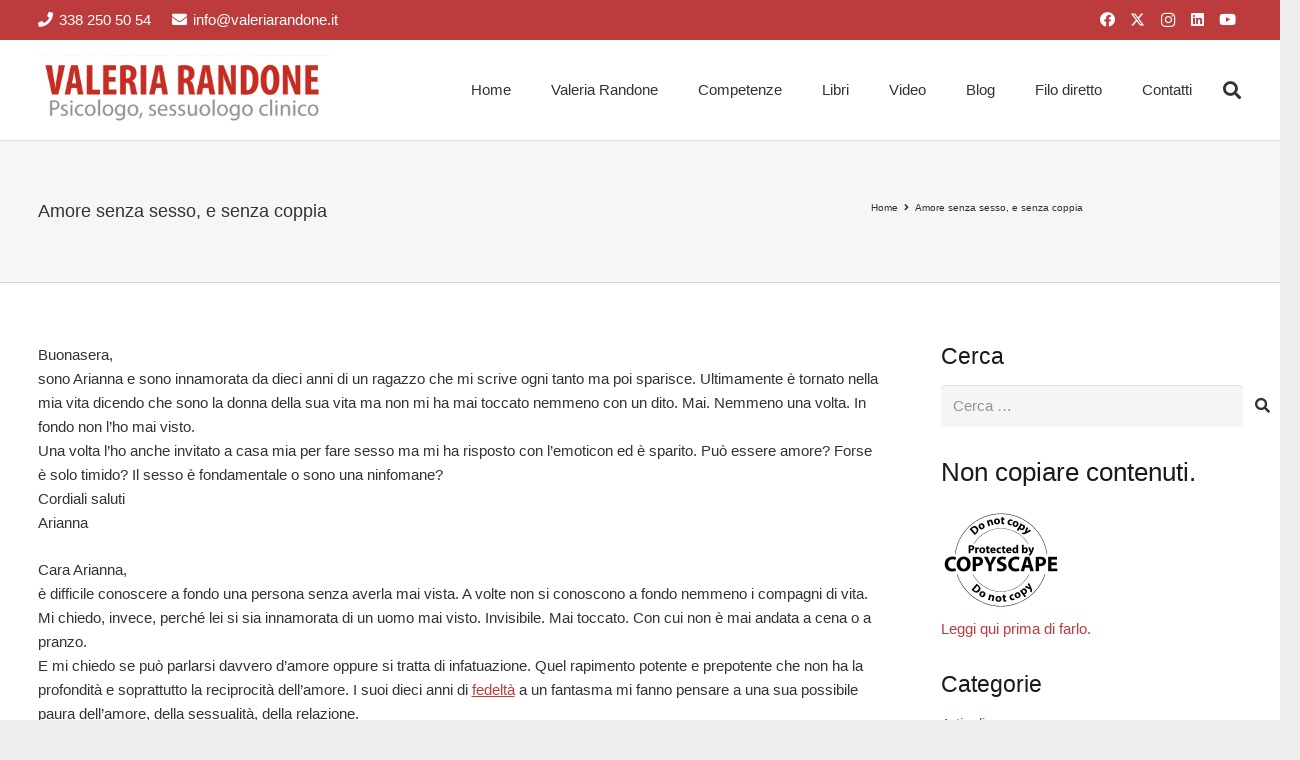

--- FILE ---
content_type: text/html; charset=utf-8
request_url: https://www.google.com/recaptcha/api2/anchor?ar=1&k=6LfR3oIUAAAAAAQsLb_tIoUfYk4rXefLa2jnxxsM&co=aHR0cHM6Ly93d3cudmFsZXJpYXJhbmRvbmUuaXQ6NDQz&hl=en&v=PoyoqOPhxBO7pBk68S4YbpHZ&size=invisible&anchor-ms=20000&execute-ms=30000&cb=gynxizj8st4g
body_size: 48740
content:
<!DOCTYPE HTML><html dir="ltr" lang="en"><head><meta http-equiv="Content-Type" content="text/html; charset=UTF-8">
<meta http-equiv="X-UA-Compatible" content="IE=edge">
<title>reCAPTCHA</title>
<style type="text/css">
/* cyrillic-ext */
@font-face {
  font-family: 'Roboto';
  font-style: normal;
  font-weight: 400;
  font-stretch: 100%;
  src: url(//fonts.gstatic.com/s/roboto/v48/KFO7CnqEu92Fr1ME7kSn66aGLdTylUAMa3GUBHMdazTgWw.woff2) format('woff2');
  unicode-range: U+0460-052F, U+1C80-1C8A, U+20B4, U+2DE0-2DFF, U+A640-A69F, U+FE2E-FE2F;
}
/* cyrillic */
@font-face {
  font-family: 'Roboto';
  font-style: normal;
  font-weight: 400;
  font-stretch: 100%;
  src: url(//fonts.gstatic.com/s/roboto/v48/KFO7CnqEu92Fr1ME7kSn66aGLdTylUAMa3iUBHMdazTgWw.woff2) format('woff2');
  unicode-range: U+0301, U+0400-045F, U+0490-0491, U+04B0-04B1, U+2116;
}
/* greek-ext */
@font-face {
  font-family: 'Roboto';
  font-style: normal;
  font-weight: 400;
  font-stretch: 100%;
  src: url(//fonts.gstatic.com/s/roboto/v48/KFO7CnqEu92Fr1ME7kSn66aGLdTylUAMa3CUBHMdazTgWw.woff2) format('woff2');
  unicode-range: U+1F00-1FFF;
}
/* greek */
@font-face {
  font-family: 'Roboto';
  font-style: normal;
  font-weight: 400;
  font-stretch: 100%;
  src: url(//fonts.gstatic.com/s/roboto/v48/KFO7CnqEu92Fr1ME7kSn66aGLdTylUAMa3-UBHMdazTgWw.woff2) format('woff2');
  unicode-range: U+0370-0377, U+037A-037F, U+0384-038A, U+038C, U+038E-03A1, U+03A3-03FF;
}
/* math */
@font-face {
  font-family: 'Roboto';
  font-style: normal;
  font-weight: 400;
  font-stretch: 100%;
  src: url(//fonts.gstatic.com/s/roboto/v48/KFO7CnqEu92Fr1ME7kSn66aGLdTylUAMawCUBHMdazTgWw.woff2) format('woff2');
  unicode-range: U+0302-0303, U+0305, U+0307-0308, U+0310, U+0312, U+0315, U+031A, U+0326-0327, U+032C, U+032F-0330, U+0332-0333, U+0338, U+033A, U+0346, U+034D, U+0391-03A1, U+03A3-03A9, U+03B1-03C9, U+03D1, U+03D5-03D6, U+03F0-03F1, U+03F4-03F5, U+2016-2017, U+2034-2038, U+203C, U+2040, U+2043, U+2047, U+2050, U+2057, U+205F, U+2070-2071, U+2074-208E, U+2090-209C, U+20D0-20DC, U+20E1, U+20E5-20EF, U+2100-2112, U+2114-2115, U+2117-2121, U+2123-214F, U+2190, U+2192, U+2194-21AE, U+21B0-21E5, U+21F1-21F2, U+21F4-2211, U+2213-2214, U+2216-22FF, U+2308-230B, U+2310, U+2319, U+231C-2321, U+2336-237A, U+237C, U+2395, U+239B-23B7, U+23D0, U+23DC-23E1, U+2474-2475, U+25AF, U+25B3, U+25B7, U+25BD, U+25C1, U+25CA, U+25CC, U+25FB, U+266D-266F, U+27C0-27FF, U+2900-2AFF, U+2B0E-2B11, U+2B30-2B4C, U+2BFE, U+3030, U+FF5B, U+FF5D, U+1D400-1D7FF, U+1EE00-1EEFF;
}
/* symbols */
@font-face {
  font-family: 'Roboto';
  font-style: normal;
  font-weight: 400;
  font-stretch: 100%;
  src: url(//fonts.gstatic.com/s/roboto/v48/KFO7CnqEu92Fr1ME7kSn66aGLdTylUAMaxKUBHMdazTgWw.woff2) format('woff2');
  unicode-range: U+0001-000C, U+000E-001F, U+007F-009F, U+20DD-20E0, U+20E2-20E4, U+2150-218F, U+2190, U+2192, U+2194-2199, U+21AF, U+21E6-21F0, U+21F3, U+2218-2219, U+2299, U+22C4-22C6, U+2300-243F, U+2440-244A, U+2460-24FF, U+25A0-27BF, U+2800-28FF, U+2921-2922, U+2981, U+29BF, U+29EB, U+2B00-2BFF, U+4DC0-4DFF, U+FFF9-FFFB, U+10140-1018E, U+10190-1019C, U+101A0, U+101D0-101FD, U+102E0-102FB, U+10E60-10E7E, U+1D2C0-1D2D3, U+1D2E0-1D37F, U+1F000-1F0FF, U+1F100-1F1AD, U+1F1E6-1F1FF, U+1F30D-1F30F, U+1F315, U+1F31C, U+1F31E, U+1F320-1F32C, U+1F336, U+1F378, U+1F37D, U+1F382, U+1F393-1F39F, U+1F3A7-1F3A8, U+1F3AC-1F3AF, U+1F3C2, U+1F3C4-1F3C6, U+1F3CA-1F3CE, U+1F3D4-1F3E0, U+1F3ED, U+1F3F1-1F3F3, U+1F3F5-1F3F7, U+1F408, U+1F415, U+1F41F, U+1F426, U+1F43F, U+1F441-1F442, U+1F444, U+1F446-1F449, U+1F44C-1F44E, U+1F453, U+1F46A, U+1F47D, U+1F4A3, U+1F4B0, U+1F4B3, U+1F4B9, U+1F4BB, U+1F4BF, U+1F4C8-1F4CB, U+1F4D6, U+1F4DA, U+1F4DF, U+1F4E3-1F4E6, U+1F4EA-1F4ED, U+1F4F7, U+1F4F9-1F4FB, U+1F4FD-1F4FE, U+1F503, U+1F507-1F50B, U+1F50D, U+1F512-1F513, U+1F53E-1F54A, U+1F54F-1F5FA, U+1F610, U+1F650-1F67F, U+1F687, U+1F68D, U+1F691, U+1F694, U+1F698, U+1F6AD, U+1F6B2, U+1F6B9-1F6BA, U+1F6BC, U+1F6C6-1F6CF, U+1F6D3-1F6D7, U+1F6E0-1F6EA, U+1F6F0-1F6F3, U+1F6F7-1F6FC, U+1F700-1F7FF, U+1F800-1F80B, U+1F810-1F847, U+1F850-1F859, U+1F860-1F887, U+1F890-1F8AD, U+1F8B0-1F8BB, U+1F8C0-1F8C1, U+1F900-1F90B, U+1F93B, U+1F946, U+1F984, U+1F996, U+1F9E9, U+1FA00-1FA6F, U+1FA70-1FA7C, U+1FA80-1FA89, U+1FA8F-1FAC6, U+1FACE-1FADC, U+1FADF-1FAE9, U+1FAF0-1FAF8, U+1FB00-1FBFF;
}
/* vietnamese */
@font-face {
  font-family: 'Roboto';
  font-style: normal;
  font-weight: 400;
  font-stretch: 100%;
  src: url(//fonts.gstatic.com/s/roboto/v48/KFO7CnqEu92Fr1ME7kSn66aGLdTylUAMa3OUBHMdazTgWw.woff2) format('woff2');
  unicode-range: U+0102-0103, U+0110-0111, U+0128-0129, U+0168-0169, U+01A0-01A1, U+01AF-01B0, U+0300-0301, U+0303-0304, U+0308-0309, U+0323, U+0329, U+1EA0-1EF9, U+20AB;
}
/* latin-ext */
@font-face {
  font-family: 'Roboto';
  font-style: normal;
  font-weight: 400;
  font-stretch: 100%;
  src: url(//fonts.gstatic.com/s/roboto/v48/KFO7CnqEu92Fr1ME7kSn66aGLdTylUAMa3KUBHMdazTgWw.woff2) format('woff2');
  unicode-range: U+0100-02BA, U+02BD-02C5, U+02C7-02CC, U+02CE-02D7, U+02DD-02FF, U+0304, U+0308, U+0329, U+1D00-1DBF, U+1E00-1E9F, U+1EF2-1EFF, U+2020, U+20A0-20AB, U+20AD-20C0, U+2113, U+2C60-2C7F, U+A720-A7FF;
}
/* latin */
@font-face {
  font-family: 'Roboto';
  font-style: normal;
  font-weight: 400;
  font-stretch: 100%;
  src: url(//fonts.gstatic.com/s/roboto/v48/KFO7CnqEu92Fr1ME7kSn66aGLdTylUAMa3yUBHMdazQ.woff2) format('woff2');
  unicode-range: U+0000-00FF, U+0131, U+0152-0153, U+02BB-02BC, U+02C6, U+02DA, U+02DC, U+0304, U+0308, U+0329, U+2000-206F, U+20AC, U+2122, U+2191, U+2193, U+2212, U+2215, U+FEFF, U+FFFD;
}
/* cyrillic-ext */
@font-face {
  font-family: 'Roboto';
  font-style: normal;
  font-weight: 500;
  font-stretch: 100%;
  src: url(//fonts.gstatic.com/s/roboto/v48/KFO7CnqEu92Fr1ME7kSn66aGLdTylUAMa3GUBHMdazTgWw.woff2) format('woff2');
  unicode-range: U+0460-052F, U+1C80-1C8A, U+20B4, U+2DE0-2DFF, U+A640-A69F, U+FE2E-FE2F;
}
/* cyrillic */
@font-face {
  font-family: 'Roboto';
  font-style: normal;
  font-weight: 500;
  font-stretch: 100%;
  src: url(//fonts.gstatic.com/s/roboto/v48/KFO7CnqEu92Fr1ME7kSn66aGLdTylUAMa3iUBHMdazTgWw.woff2) format('woff2');
  unicode-range: U+0301, U+0400-045F, U+0490-0491, U+04B0-04B1, U+2116;
}
/* greek-ext */
@font-face {
  font-family: 'Roboto';
  font-style: normal;
  font-weight: 500;
  font-stretch: 100%;
  src: url(//fonts.gstatic.com/s/roboto/v48/KFO7CnqEu92Fr1ME7kSn66aGLdTylUAMa3CUBHMdazTgWw.woff2) format('woff2');
  unicode-range: U+1F00-1FFF;
}
/* greek */
@font-face {
  font-family: 'Roboto';
  font-style: normal;
  font-weight: 500;
  font-stretch: 100%;
  src: url(//fonts.gstatic.com/s/roboto/v48/KFO7CnqEu92Fr1ME7kSn66aGLdTylUAMa3-UBHMdazTgWw.woff2) format('woff2');
  unicode-range: U+0370-0377, U+037A-037F, U+0384-038A, U+038C, U+038E-03A1, U+03A3-03FF;
}
/* math */
@font-face {
  font-family: 'Roboto';
  font-style: normal;
  font-weight: 500;
  font-stretch: 100%;
  src: url(//fonts.gstatic.com/s/roboto/v48/KFO7CnqEu92Fr1ME7kSn66aGLdTylUAMawCUBHMdazTgWw.woff2) format('woff2');
  unicode-range: U+0302-0303, U+0305, U+0307-0308, U+0310, U+0312, U+0315, U+031A, U+0326-0327, U+032C, U+032F-0330, U+0332-0333, U+0338, U+033A, U+0346, U+034D, U+0391-03A1, U+03A3-03A9, U+03B1-03C9, U+03D1, U+03D5-03D6, U+03F0-03F1, U+03F4-03F5, U+2016-2017, U+2034-2038, U+203C, U+2040, U+2043, U+2047, U+2050, U+2057, U+205F, U+2070-2071, U+2074-208E, U+2090-209C, U+20D0-20DC, U+20E1, U+20E5-20EF, U+2100-2112, U+2114-2115, U+2117-2121, U+2123-214F, U+2190, U+2192, U+2194-21AE, U+21B0-21E5, U+21F1-21F2, U+21F4-2211, U+2213-2214, U+2216-22FF, U+2308-230B, U+2310, U+2319, U+231C-2321, U+2336-237A, U+237C, U+2395, U+239B-23B7, U+23D0, U+23DC-23E1, U+2474-2475, U+25AF, U+25B3, U+25B7, U+25BD, U+25C1, U+25CA, U+25CC, U+25FB, U+266D-266F, U+27C0-27FF, U+2900-2AFF, U+2B0E-2B11, U+2B30-2B4C, U+2BFE, U+3030, U+FF5B, U+FF5D, U+1D400-1D7FF, U+1EE00-1EEFF;
}
/* symbols */
@font-face {
  font-family: 'Roboto';
  font-style: normal;
  font-weight: 500;
  font-stretch: 100%;
  src: url(//fonts.gstatic.com/s/roboto/v48/KFO7CnqEu92Fr1ME7kSn66aGLdTylUAMaxKUBHMdazTgWw.woff2) format('woff2');
  unicode-range: U+0001-000C, U+000E-001F, U+007F-009F, U+20DD-20E0, U+20E2-20E4, U+2150-218F, U+2190, U+2192, U+2194-2199, U+21AF, U+21E6-21F0, U+21F3, U+2218-2219, U+2299, U+22C4-22C6, U+2300-243F, U+2440-244A, U+2460-24FF, U+25A0-27BF, U+2800-28FF, U+2921-2922, U+2981, U+29BF, U+29EB, U+2B00-2BFF, U+4DC0-4DFF, U+FFF9-FFFB, U+10140-1018E, U+10190-1019C, U+101A0, U+101D0-101FD, U+102E0-102FB, U+10E60-10E7E, U+1D2C0-1D2D3, U+1D2E0-1D37F, U+1F000-1F0FF, U+1F100-1F1AD, U+1F1E6-1F1FF, U+1F30D-1F30F, U+1F315, U+1F31C, U+1F31E, U+1F320-1F32C, U+1F336, U+1F378, U+1F37D, U+1F382, U+1F393-1F39F, U+1F3A7-1F3A8, U+1F3AC-1F3AF, U+1F3C2, U+1F3C4-1F3C6, U+1F3CA-1F3CE, U+1F3D4-1F3E0, U+1F3ED, U+1F3F1-1F3F3, U+1F3F5-1F3F7, U+1F408, U+1F415, U+1F41F, U+1F426, U+1F43F, U+1F441-1F442, U+1F444, U+1F446-1F449, U+1F44C-1F44E, U+1F453, U+1F46A, U+1F47D, U+1F4A3, U+1F4B0, U+1F4B3, U+1F4B9, U+1F4BB, U+1F4BF, U+1F4C8-1F4CB, U+1F4D6, U+1F4DA, U+1F4DF, U+1F4E3-1F4E6, U+1F4EA-1F4ED, U+1F4F7, U+1F4F9-1F4FB, U+1F4FD-1F4FE, U+1F503, U+1F507-1F50B, U+1F50D, U+1F512-1F513, U+1F53E-1F54A, U+1F54F-1F5FA, U+1F610, U+1F650-1F67F, U+1F687, U+1F68D, U+1F691, U+1F694, U+1F698, U+1F6AD, U+1F6B2, U+1F6B9-1F6BA, U+1F6BC, U+1F6C6-1F6CF, U+1F6D3-1F6D7, U+1F6E0-1F6EA, U+1F6F0-1F6F3, U+1F6F7-1F6FC, U+1F700-1F7FF, U+1F800-1F80B, U+1F810-1F847, U+1F850-1F859, U+1F860-1F887, U+1F890-1F8AD, U+1F8B0-1F8BB, U+1F8C0-1F8C1, U+1F900-1F90B, U+1F93B, U+1F946, U+1F984, U+1F996, U+1F9E9, U+1FA00-1FA6F, U+1FA70-1FA7C, U+1FA80-1FA89, U+1FA8F-1FAC6, U+1FACE-1FADC, U+1FADF-1FAE9, U+1FAF0-1FAF8, U+1FB00-1FBFF;
}
/* vietnamese */
@font-face {
  font-family: 'Roboto';
  font-style: normal;
  font-weight: 500;
  font-stretch: 100%;
  src: url(//fonts.gstatic.com/s/roboto/v48/KFO7CnqEu92Fr1ME7kSn66aGLdTylUAMa3OUBHMdazTgWw.woff2) format('woff2');
  unicode-range: U+0102-0103, U+0110-0111, U+0128-0129, U+0168-0169, U+01A0-01A1, U+01AF-01B0, U+0300-0301, U+0303-0304, U+0308-0309, U+0323, U+0329, U+1EA0-1EF9, U+20AB;
}
/* latin-ext */
@font-face {
  font-family: 'Roboto';
  font-style: normal;
  font-weight: 500;
  font-stretch: 100%;
  src: url(//fonts.gstatic.com/s/roboto/v48/KFO7CnqEu92Fr1ME7kSn66aGLdTylUAMa3KUBHMdazTgWw.woff2) format('woff2');
  unicode-range: U+0100-02BA, U+02BD-02C5, U+02C7-02CC, U+02CE-02D7, U+02DD-02FF, U+0304, U+0308, U+0329, U+1D00-1DBF, U+1E00-1E9F, U+1EF2-1EFF, U+2020, U+20A0-20AB, U+20AD-20C0, U+2113, U+2C60-2C7F, U+A720-A7FF;
}
/* latin */
@font-face {
  font-family: 'Roboto';
  font-style: normal;
  font-weight: 500;
  font-stretch: 100%;
  src: url(//fonts.gstatic.com/s/roboto/v48/KFO7CnqEu92Fr1ME7kSn66aGLdTylUAMa3yUBHMdazQ.woff2) format('woff2');
  unicode-range: U+0000-00FF, U+0131, U+0152-0153, U+02BB-02BC, U+02C6, U+02DA, U+02DC, U+0304, U+0308, U+0329, U+2000-206F, U+20AC, U+2122, U+2191, U+2193, U+2212, U+2215, U+FEFF, U+FFFD;
}
/* cyrillic-ext */
@font-face {
  font-family: 'Roboto';
  font-style: normal;
  font-weight: 900;
  font-stretch: 100%;
  src: url(//fonts.gstatic.com/s/roboto/v48/KFO7CnqEu92Fr1ME7kSn66aGLdTylUAMa3GUBHMdazTgWw.woff2) format('woff2');
  unicode-range: U+0460-052F, U+1C80-1C8A, U+20B4, U+2DE0-2DFF, U+A640-A69F, U+FE2E-FE2F;
}
/* cyrillic */
@font-face {
  font-family: 'Roboto';
  font-style: normal;
  font-weight: 900;
  font-stretch: 100%;
  src: url(//fonts.gstatic.com/s/roboto/v48/KFO7CnqEu92Fr1ME7kSn66aGLdTylUAMa3iUBHMdazTgWw.woff2) format('woff2');
  unicode-range: U+0301, U+0400-045F, U+0490-0491, U+04B0-04B1, U+2116;
}
/* greek-ext */
@font-face {
  font-family: 'Roboto';
  font-style: normal;
  font-weight: 900;
  font-stretch: 100%;
  src: url(//fonts.gstatic.com/s/roboto/v48/KFO7CnqEu92Fr1ME7kSn66aGLdTylUAMa3CUBHMdazTgWw.woff2) format('woff2');
  unicode-range: U+1F00-1FFF;
}
/* greek */
@font-face {
  font-family: 'Roboto';
  font-style: normal;
  font-weight: 900;
  font-stretch: 100%;
  src: url(//fonts.gstatic.com/s/roboto/v48/KFO7CnqEu92Fr1ME7kSn66aGLdTylUAMa3-UBHMdazTgWw.woff2) format('woff2');
  unicode-range: U+0370-0377, U+037A-037F, U+0384-038A, U+038C, U+038E-03A1, U+03A3-03FF;
}
/* math */
@font-face {
  font-family: 'Roboto';
  font-style: normal;
  font-weight: 900;
  font-stretch: 100%;
  src: url(//fonts.gstatic.com/s/roboto/v48/KFO7CnqEu92Fr1ME7kSn66aGLdTylUAMawCUBHMdazTgWw.woff2) format('woff2');
  unicode-range: U+0302-0303, U+0305, U+0307-0308, U+0310, U+0312, U+0315, U+031A, U+0326-0327, U+032C, U+032F-0330, U+0332-0333, U+0338, U+033A, U+0346, U+034D, U+0391-03A1, U+03A3-03A9, U+03B1-03C9, U+03D1, U+03D5-03D6, U+03F0-03F1, U+03F4-03F5, U+2016-2017, U+2034-2038, U+203C, U+2040, U+2043, U+2047, U+2050, U+2057, U+205F, U+2070-2071, U+2074-208E, U+2090-209C, U+20D0-20DC, U+20E1, U+20E5-20EF, U+2100-2112, U+2114-2115, U+2117-2121, U+2123-214F, U+2190, U+2192, U+2194-21AE, U+21B0-21E5, U+21F1-21F2, U+21F4-2211, U+2213-2214, U+2216-22FF, U+2308-230B, U+2310, U+2319, U+231C-2321, U+2336-237A, U+237C, U+2395, U+239B-23B7, U+23D0, U+23DC-23E1, U+2474-2475, U+25AF, U+25B3, U+25B7, U+25BD, U+25C1, U+25CA, U+25CC, U+25FB, U+266D-266F, U+27C0-27FF, U+2900-2AFF, U+2B0E-2B11, U+2B30-2B4C, U+2BFE, U+3030, U+FF5B, U+FF5D, U+1D400-1D7FF, U+1EE00-1EEFF;
}
/* symbols */
@font-face {
  font-family: 'Roboto';
  font-style: normal;
  font-weight: 900;
  font-stretch: 100%;
  src: url(//fonts.gstatic.com/s/roboto/v48/KFO7CnqEu92Fr1ME7kSn66aGLdTylUAMaxKUBHMdazTgWw.woff2) format('woff2');
  unicode-range: U+0001-000C, U+000E-001F, U+007F-009F, U+20DD-20E0, U+20E2-20E4, U+2150-218F, U+2190, U+2192, U+2194-2199, U+21AF, U+21E6-21F0, U+21F3, U+2218-2219, U+2299, U+22C4-22C6, U+2300-243F, U+2440-244A, U+2460-24FF, U+25A0-27BF, U+2800-28FF, U+2921-2922, U+2981, U+29BF, U+29EB, U+2B00-2BFF, U+4DC0-4DFF, U+FFF9-FFFB, U+10140-1018E, U+10190-1019C, U+101A0, U+101D0-101FD, U+102E0-102FB, U+10E60-10E7E, U+1D2C0-1D2D3, U+1D2E0-1D37F, U+1F000-1F0FF, U+1F100-1F1AD, U+1F1E6-1F1FF, U+1F30D-1F30F, U+1F315, U+1F31C, U+1F31E, U+1F320-1F32C, U+1F336, U+1F378, U+1F37D, U+1F382, U+1F393-1F39F, U+1F3A7-1F3A8, U+1F3AC-1F3AF, U+1F3C2, U+1F3C4-1F3C6, U+1F3CA-1F3CE, U+1F3D4-1F3E0, U+1F3ED, U+1F3F1-1F3F3, U+1F3F5-1F3F7, U+1F408, U+1F415, U+1F41F, U+1F426, U+1F43F, U+1F441-1F442, U+1F444, U+1F446-1F449, U+1F44C-1F44E, U+1F453, U+1F46A, U+1F47D, U+1F4A3, U+1F4B0, U+1F4B3, U+1F4B9, U+1F4BB, U+1F4BF, U+1F4C8-1F4CB, U+1F4D6, U+1F4DA, U+1F4DF, U+1F4E3-1F4E6, U+1F4EA-1F4ED, U+1F4F7, U+1F4F9-1F4FB, U+1F4FD-1F4FE, U+1F503, U+1F507-1F50B, U+1F50D, U+1F512-1F513, U+1F53E-1F54A, U+1F54F-1F5FA, U+1F610, U+1F650-1F67F, U+1F687, U+1F68D, U+1F691, U+1F694, U+1F698, U+1F6AD, U+1F6B2, U+1F6B9-1F6BA, U+1F6BC, U+1F6C6-1F6CF, U+1F6D3-1F6D7, U+1F6E0-1F6EA, U+1F6F0-1F6F3, U+1F6F7-1F6FC, U+1F700-1F7FF, U+1F800-1F80B, U+1F810-1F847, U+1F850-1F859, U+1F860-1F887, U+1F890-1F8AD, U+1F8B0-1F8BB, U+1F8C0-1F8C1, U+1F900-1F90B, U+1F93B, U+1F946, U+1F984, U+1F996, U+1F9E9, U+1FA00-1FA6F, U+1FA70-1FA7C, U+1FA80-1FA89, U+1FA8F-1FAC6, U+1FACE-1FADC, U+1FADF-1FAE9, U+1FAF0-1FAF8, U+1FB00-1FBFF;
}
/* vietnamese */
@font-face {
  font-family: 'Roboto';
  font-style: normal;
  font-weight: 900;
  font-stretch: 100%;
  src: url(//fonts.gstatic.com/s/roboto/v48/KFO7CnqEu92Fr1ME7kSn66aGLdTylUAMa3OUBHMdazTgWw.woff2) format('woff2');
  unicode-range: U+0102-0103, U+0110-0111, U+0128-0129, U+0168-0169, U+01A0-01A1, U+01AF-01B0, U+0300-0301, U+0303-0304, U+0308-0309, U+0323, U+0329, U+1EA0-1EF9, U+20AB;
}
/* latin-ext */
@font-face {
  font-family: 'Roboto';
  font-style: normal;
  font-weight: 900;
  font-stretch: 100%;
  src: url(//fonts.gstatic.com/s/roboto/v48/KFO7CnqEu92Fr1ME7kSn66aGLdTylUAMa3KUBHMdazTgWw.woff2) format('woff2');
  unicode-range: U+0100-02BA, U+02BD-02C5, U+02C7-02CC, U+02CE-02D7, U+02DD-02FF, U+0304, U+0308, U+0329, U+1D00-1DBF, U+1E00-1E9F, U+1EF2-1EFF, U+2020, U+20A0-20AB, U+20AD-20C0, U+2113, U+2C60-2C7F, U+A720-A7FF;
}
/* latin */
@font-face {
  font-family: 'Roboto';
  font-style: normal;
  font-weight: 900;
  font-stretch: 100%;
  src: url(//fonts.gstatic.com/s/roboto/v48/KFO7CnqEu92Fr1ME7kSn66aGLdTylUAMa3yUBHMdazQ.woff2) format('woff2');
  unicode-range: U+0000-00FF, U+0131, U+0152-0153, U+02BB-02BC, U+02C6, U+02DA, U+02DC, U+0304, U+0308, U+0329, U+2000-206F, U+20AC, U+2122, U+2191, U+2193, U+2212, U+2215, U+FEFF, U+FFFD;
}

</style>
<link rel="stylesheet" type="text/css" href="https://www.gstatic.com/recaptcha/releases/PoyoqOPhxBO7pBk68S4YbpHZ/styles__ltr.css">
<script nonce="oLmvG191tOwRNQJHe0QoBg" type="text/javascript">window['__recaptcha_api'] = 'https://www.google.com/recaptcha/api2/';</script>
<script type="text/javascript" src="https://www.gstatic.com/recaptcha/releases/PoyoqOPhxBO7pBk68S4YbpHZ/recaptcha__en.js" nonce="oLmvG191tOwRNQJHe0QoBg">
      
    </script></head>
<body><div id="rc-anchor-alert" class="rc-anchor-alert"></div>
<input type="hidden" id="recaptcha-token" value="[base64]">
<script type="text/javascript" nonce="oLmvG191tOwRNQJHe0QoBg">
      recaptcha.anchor.Main.init("[\x22ainput\x22,[\x22bgdata\x22,\x22\x22,\[base64]/[base64]/[base64]/[base64]/[base64]/[base64]/KGcoTywyNTMsTy5PKSxVRyhPLEMpKTpnKE8sMjUzLEMpLE8pKSxsKSksTykpfSxieT1mdW5jdGlvbihDLE8sdSxsKXtmb3IobD0odT1SKEMpLDApO08+MDtPLS0pbD1sPDw4fFooQyk7ZyhDLHUsbCl9LFVHPWZ1bmN0aW9uKEMsTyl7Qy5pLmxlbmd0aD4xMDQ/[base64]/[base64]/[base64]/[base64]/[base64]/[base64]/[base64]\\u003d\x22,\[base64]\\u003d\x22,\[base64]/w55ywprDtW3DvMK8I303QS4rw6QBHlx9woMJGsO1NkB8SyLCi8Klw77DsMKPwo92w6ZBwqhlcGDDoWbCvsK3QiJvwrl5QcOITMKowrI3UcKfwpQgw6JsH0k5w789w58FeMOGIV3Csy3CghJVw7zDh8KVwqfCnMKpw4TDuBnCu0fDicKdbsKrw7/[base64]/Dp8KPwqzDssOzwr7DlcK2MS0rw6UhCcO4CFnDj8K9w4FSw43Ch8ONEMOBwrzCgGYRwoTCk8Oxw6lZNgxlwofDscKidyFzXGTDrcOcwo7DgxtvLcK/wpfDp8O4wrjCj8KULwjDklzDrsOTGsOiw7hsfks6YSvDtVpxwpTDlWpwVcOHwozCicOjQDsRwokmwp/[base64]/CkG3Dmislwrodw6LChcKpX13Ds8ONMVXDkMOlbsK4Vx/Cuhlrw51hwq7CrBouCcOYDhkwwpUkasKcwp3DqmzDiWnDmhvCqcOzwr/[base64]/wpHDpQ/DvSnDm3PCvMOOwr7DusOMPMOaDcOywpJaUWtPIsOJw43Cl8KCeMOLG2RSEMO9w55rw4vDiENuwo7Dr8Oew6pzwosjwonCrzfDtHTDj3TCm8KXc8KkfzhrwonDu1bDvA0aSlzCinnCusOtwqPDm8Ord1JUwqrDv8KbRGHCusKkw79/w4BMcMO/f8OaIsOswoRmd8OMw4Qnw7TDqn1/NCx0DcOpw65/[base64]/CqsKPI8KZwqfDq8OiMilfdH8Jw4XCrTkOwpLCisObwqrCm8KUN3zDlFVUcXFfw6/[base64]/DrydLWVbCoknCrcOcPsOLwq/[base64]/CqwDCpMKNw4vChGzCkhLCslghZ8OACyccKVrCnSlAb2knwrTCt8OhVHdsKDLCosOfwpoZKgQlcijCn8O0woXDqMKJw5rCgy/DusODw6nCjFZkwqjDvsOlwr/[base64]/DqnvCjTTDhiVXGRprCUDDiyMZDGgWw7NGd8OpdVUbbxzDrl9BwrtJGcOQd8O6Q1hkZ8KEwrDCoG5yVMKbUsOZQcO9w703w49+w5rCqUgMwrdlwq3DjHzCu8OcLCfDtwwsw5vCusKbw7YYw6w/wrE5IMO7wppWwrTCk2rDkk4beAUmw7DCgMKMXsOYWsOwY8OUw4HCiXzDtk3CmcKPXmoXeH/DvEkjFMKcWAdKG8KvL8KAUkw/JgMiUcKbwqV7w5hYw4PCnsK6JsO3w4RDw6rCvhZjw5FiDMKZwpowOGc3wpRRUsO+w5gAHsKzw6rCrMOQw7krw7wqw55fAn0KJcKKwrI0PsOdwobCusKkwqtvBsKDWg41wq0tHcKqw7fDszUgwpDDsmQWwoEcw67DnsORwpbClcKEw7LDqFc/wobCjzAJDyLCkMOuw7JjGW1tUEvCkyHDp3Rdwodkwr7Dllg4wrzCgyrDoVzCrsKNPx7DhU7Cngxkez3ClMKCcktEw7HDtGzDvjXDjXBlw7fDvcOdwrLDvCEkw612d8KVMMOtw7LClcK1XsKXSMOvwqPDssK7DcOGe8OJIcOgwr/Dm8Kew6kSw5DDnA8nwr17wpglwr49wo/DgAzDlwDDgsOMwpfCmWETwrfDkMO+PXU/wq7DokLCrwXDhEPDnGpNwpEuw5Ybw68FFDliPSZQGMOcPMOawpkww4vCi0JNdGYRw5HDpcKjEcO/fRI0w7nDjMOAw7/DiMOgw5gaw4zDn8KwLMKiwr3DtcOmVhV5w5zCjmzDhQ3CgUjDphXDr0TDnldeZ3JGwpFHwoPCs0dJwrzDt8OqwpbCtsOYwpc/w6h5J8OmwocDOl4rw7AhHsKwwr45w5o2PFIww44JQwPCm8OPGS4JwrvDkCjCocK5wqHDtsOswoDDv8KvD8KBesKWwrI+BRlGKAPCkMKNSMOsQMK2c8KYwr/DgQPCpA7Dpmt2bntZGMK3eirCmwzDhUnDvMO6NsOBAMOPwrQ0e13DvcKrw5rDvcOdHMOuw6gJw5DCmR7DoDJQEC9nwpTDj8KGw5bCosKgw7ELw51/O8KvNGHCncKPw6IlwojCkV7ChkQew6DDnGB1XcK+w6nCn2BMwplOJcKtw4pnPSNsYxJAZsKKbFU2AsOVwo8OCltOw4FIwoLDtMKgYMOaw7/DswXDtsODC8KFwoULacKRw6oYwpcpWcO8f8OHY0rCikLDmlPCv8KvRsOrw7teesKcwrQuCcOPdMO2GAjCjcOEL2bDnB/DgcK0axDCtBlywqUawoTCqMO4GyTCp8KEwp9+w7zCly3DvjvDnMKdJQklSMK4bcOuwonDjcKnZ8OAbx1CGz0ywqjCrGzChMOWwoHCmsO4S8KLUw/CiTdEwqHDv8OvwrPDh8KjFwrCjVE8wpHCrMKfw6B2Y2LCjS03w49/wrvDrQR2PcOZYi7DtMKRwrZEdQFTYMKSwpMrw5rCicOVwok2wpzDiRpvw6RhacOqVMOtwo13w6bDgMKywqfCnHdbNA3DoWN0McONw5XCuWghbcOMLsKywq/Co39EKSvDkMKjHQbCiiErDcKbw47Do8K8bFfDr03CpsKhc8OVImLDsMOrYcOCwr7DkhRGwqzCjcKbZMKST8OBwrzClgZ6aT/Cii/[base64]/Hz/ClsO1wrDCj25ewpPDicOAGcOxN8KqaF5Fwo3DvMKIIcKVw5E4wrkFwrfDnj3ChnN+UUc1DsOyw4M8bMOLw5jCmsOZw7AUbXRSwqHDs13DlMKzQUN9CWbCkg/DpVwJYGJ2w5LDn0FFcMKqYMKdPT3Cp8KWw7LCsA/CrMKZBGrDj8O/w75Kw5dNZyN1fhHDnsONLMONcWRzEMOcw6VSwrDDvy/DgEEiwp/CosO3IsKWDF/DrAgvw4NEwpjCn8KEFnLDukhXJcKCwrbDtMOWHsO2wrLCiETDjTcVVcKCMApbZsK9WcKRwrsDw7cNwpPCj8Kpw6XCkmkyw4bCvkFhV8K7wrc4CMKHF2sFe8Olw7/DosOBw5XCnFzCkMK3wofDuX7DiFLDsj3Dp8K0OXjDgRnCuTTDmz5PwrNGwo9LwpjDuC0bwoDCmVVJwrHDlRnCl2/[base64]/[base64]/[base64]/DksOyw5jDi8OQBBlFw5R2wqNjRcOfNBTDocKxJzDDsMOFdGXCu0XCu8KTDsOmO3gnw4jCpRsvw5wbwrMwwr3CqzDDsMK1FMKHw6k/TG0JF8OnfcKHGFbCgXhRw40aYXp2w5DCvMKFZkfCgWfCusOaL2DDosO/[base64]/w65PdMOaacKdwpogd8KMasOxwqDDlzgXwoU8cjnDk8OSfMOcFcO/woxJw6bCtcOZExkEW8OGL8OJWsKjLihUYcKcw47CoyrDk8Kmwp9+CcO7EQErTMOqwrXCh8OkZsKtw585J8OHw5AmJU/CllXDssOVw490XsKxwrQzGQoGwqI8DcObHcOrw6sRUMKxPS0vwoLCnMKHwrZewpPDhsK4IGfCpUjCkUwUYcKqw5o3wrfCk1MjbkIcMEIMwoMdOmlJIcOjF38ADlXCkcK9CcKuwrvDlsKYw6TDmh8EG8KswoDDgzFPPsOYw78CDHjCrBd7eGs/w7XDi8KxwpfCgmvCqDAeEcKQVA8/wobDswdjw7fDp0PCtnk/woHCnjISHhnDqG1twoXDpHfCisK6wqAPVcKwwpJfeC7DmSLCumRCLcKuw40RU8OoNis5LnRaDAvCqk5fJsKyOcOmwqkBClIMwr8Swp/CoV9wDMOTa8K6bGzDqxVvJsOsw6jCmsO6KsOew5V5w7nDtyZJIkkTTsOSLXrDpMOGw6oKZMOlwoc2V11mw7LCosOywozDtcObG8K/wpx0WcKawo7CnzTCscK+TsKFw6Ytw4/DsBQdNBbClcKTOlhNJMKTJzdQQzXDghrCssOvw4LDqwshED0zEhnCkMOZRsKCTxwOwroDBMOGw4duJcOCM8KwwpYSOEomwo3DgsOHGTfDmMOAwo5Uw6zDisOow6nCuXDCpcOfw7MbGsKEaGTCg8Olw4PClzx8M8OIw51cwprDsx8xw4HDpcKnw6nDh8Kow5gAwp/CmsOdwqRVAQFqVko6XxvCrDhsBWsBZHAOwrsqw4dEccKUw5oMNGLDv8OfHMOjwp8bw5sqw7jCosKvfChDMRTDs0oYwojDmDMCw7XDt8O6YsKWEjrDmMOVN1/DkGQOUUzCjMK5w5A2esOXwpUNw79Pw61xwobDgcOTdMOJwqUbwr0xH8Oaf8Kgw6DDpcO0FnRMwovCgi4mWHVTdcOsRiF9wpXDonjCr1h6CsKqP8K5QjHDilPDs8Oxw5PChMOqw4YlZn/DjAVfwp53CxlUL8OVbxprIGvCvgs7f3dQYkRDYRUPHw/CqAcHCsOww7lMw7LDpMOBUcOzwqcVwr1DWUDCvMOnwqpTHSDCnj5QwprDqcKiUMO9wqJOJ8KOwrrDlcOqw5vDvzDCicKHw4BgPi/Cm8K3MMKbGcK5aAhIHxtnKw/Cj8KGw4XCqArDqsKHwrVDV8O+w5VkNsKqdsOoYMOhPn7DiBjDisKwOEPDh8KBHm19esKGNBpvfcOsAwvCu8K2w68+w7bCkMKpwpkywq0+wqHDjmTDgUjChsKBGMKOUxHCrsK8F1/CkMKbbMOEw44Rw71/a0wew6U+E1nCm8Kgw77Dp0dhwo4EYsKPLcOOH8Kmwr0tV0x9w7XDoMK2I8KbwqLCqcKGShYMP8KPw77DjcOLw7/Cg8K9IW3CocOsw5rCs2PDunDDgCVff3vDn8OCwqBdHcKdw5YcKMOBZsO/w7YlbE7ChkDCuhHDkiDDu8OTABXDsjsyw5fDjBPCpsOvK1tvw7fCjMOtw4Q3w48qV3JtNkRULsKxwrocwqk7w63DsQFRw6wLw5dJwog1wq/DjsKlAcOjOnZgLMK3wod3EsOZw6XDlcKsw5xDesOmw4YvDHpmDMOmQFTDtcK1woxBwod/w4DCvsK0MMK6VgbCusONwpF/MsOcQ3lCJsKvbDUiBEV6cMKKSFHCvyHChiFXPUfDvWQcw69iwpInw4fDr8KKwq/CuMKGc8KaKHTDg1HDtUFwJMKUSsKmcDY2w47DljZEU8Kww4tBwphwwo0Hwp4Qw6LDm8OjMsKwdcOWP2gFwoRhw4c9w6rClVwdNU3CsGdfNGpBw585bRgmwqIjcRvDssOeIwwiSldvwq3CikMSfMK/w45Sw5vCqsOqTQtnw6zDqzhrw55iGE/Cg0dtLMOYw5Vow6XCkcO6VcO7FSTDp2hmwrjCssKBMFxew4LCgF4Iw4TCi1/Dp8KWw5wQJsKPwrt6asOEFzzCsh1Pw4JOw5VRwoHCkS7ClsKRNVDDiR7DhR/[base64]/w5XDkW9ZwoRzwpPDksK7w6TCmwJlw4rCr8K9G8KAw7nChcOMw7R+ZBQ3DsO/FsO6JCNRwo8UL8OIwqzDrTMsBh/Cv8KEwqhdGsK6flHDhcKiDQJWwp1zw4jDomHCpHd+IzrCiMOxK8KlwpcgQQ5iNTo7JcKEw6tUfMOxd8KCARpsw63CkcKjwoMaPErCsBPCq8KJGGJ3XMKcShPDnljCm19adzwPw5zCocKEwpfCvX/DnMKvwq54OsKZw4nClEDCvMK3RMKEw402MMKGwq3Dm3zDpADCvsOswqzCph/DrMOtZsOAw4zDlE0UHcOpwoJPa8Kfe253HsKGwqsUwpR8w4/DrX4swqTDlFpVSUJ4J8KFA3VDEkTCoEV8fAJZZCcMfx7DmzTCrCfCqRjCj8KUCjDDszrCsVNGw4DDnxo8wpoxw53Cj3jDlFZpdlDCvHQswqnDl2zDnsOXdiTDgTRBwpBSGkDCuMKew5xJwp/CiAo1QCs4woR3f8OZHGHClsOTw6VzXMOBAMKlw7ctwrZwwoVkw6vCmsKtbCDCqTDCkcOuNMK+w7IXw7TCvMODw63DkQjDikLCmwswLMKlwr87wpsIw4ZSZcObQsOVwp/CnsK1Q0zCtWXDisK6w7jCtCbDssKJwrhew7ZGwocVw51FdMORRGDCrcOyY1Z2K8Kmw7FlYF82wpsuwrbDtGBNc8KPwqskw4BSLMOBXcKrwoDDnMK6OmDClj/CgXLDsMOKDsKowrQzHi7CrDHCrsO7w4TCtcKow4DDrFjClsOgwrvDicODwpTCvcODJcKpZRMWJhrDtsO4w53CokFFQhkBHsOsFQswwr7DmDLDgsOTwofDq8OCw4XDrgfDjwYPw6TChAfDiVw4w7nCk8KCWcKEw5zDlsOgw6Qwwohuw7/Cq0AGw6NHw4d5V8KkwpDDiMOkHcKewp7CkxfClcK/wrvCvMKyUlrCq8Ocw4oCw5Icwqwlw7M1w4XDhVzCscK/w4TDicKDw4HDnMODw61hwqDDhDvCilEZworDrXHCg8OSAltAWlbDvVzCo1ATB3Jww7/CmcKJwrrDhMKsBsO6KDcCw6N/[base64]/[base64]/[base64]/[base64]/DqhVDw5Fhw7wWw6HDkMKXwonCgcOyRgrDnsOwWj03w69UwrtEwo1Pw4guOmpAw6LDtsOMw6/CscKswoJtWGNewqwAUn/CvsOAwq/[base64]/[base64]/DnRckwqrDowXCiCwxY2FrTFAEwrZhTcOJwqR3w71wwp3DrgzDslxLGyJ/w5HClsO1ewsgw5jDucKGw6rCnsOpAhrCjsKbbm3CrifDkkHDr8Orw7XCsytrwrMzYklWGMKRP0DDpWELekLDucKLwq/DsMK+fjjDiMOAwpArJsOGw6fDusOgw77CosK3aMOMwrJUw7Uzwp7CmsKuwpzDqcKWwrHCisKdwpTCkWVNDhzCrcORRsKqF39pwpVnwrDCmsKTw47ClzLCgMKuwrrDmABKLE0TG2vCv07DpcOlw419wpImDMKWwpLCisOfw4c6w41fw4JGw7J5wqI7VcO/AcKjLMOeScKXwoM1EMOAWsO+wovDtAHCtMO/NnbCkMOOw5hewoVmfFZoUw3DllgQwqbCjcKdJngnw5TDgx7DoA9OecKHY2lNTgMNK8Koc2pkHsOZc8OFcEnDksKNSH7DksKowp9Sem7Do8KdwrjDuW3DmWXDp1hgwqTCpMKULMKZUcK6Tx7DiMOrcMKUwobCph/DuipiwoPDrcK3w4nCkUXDvyvDoMKGG8KwE2BGF8KpwpbDr8K4wqJuwprDrsO8Y8O3w5FvwoFFegPDk8K3w7gBSwVBwrdwEBLCng7CpC/CmjZIw5w4VMKzwonDvxBEwo9MMnPDtx7DgcO8Q3Z6w7IjFcKvwp8Wd8KGwoo8CkvCmWDCswM5wp3Dp8Khw7cOw7JfDgPDmcOzw5HDrQ0cwo/Cmy/DhsOdO3lAw78rLMOWw5xbIcOkUsKGVcKKwozCv8K/wpMOPcKAw7MAUxXCj38SBnbDsy0XYMOFMMOKPSMXw71EwofDjMKDWcKzw7DCi8ORfsOFbMOzVMKZwrvDi2LDgDwAXkojw4jCq8KPb8O8w4vClcKkEGgzcwdFFsOOaGzDuMOrcELDg1QzVsKowrbDvcOGw6heJsK/N8K/[base64]/[base64]/wrbDrcOEwr4Ew5EpfcKUDkjCnsKsJ8OlwrjDhxYuwoHDj8K5LT8bV8OzNjsKFcOMOEnCgsK8wobDqU8XaCcYw7rDncOBw4ZewpvDuHjCl2x/wqvCqCV0wpYxESMjcRjCqMK9w4zDssKSwqctQTbChyINwrUrKMKjVcKXwqrCpiJSehfCr0DDkSoyw68zwrjCqnt4cVVuNcKJw5wbw6VQwpc7wqrDkAXCuiTCpsKWwpjDtRJ+d8KSwovDly4ia8Ojw4/DoMKPw5DDt2XCumhVV8O+AMKQOMKLw5HDksKCCSJbwpjCgsOtVlc0O8K1PSXChUxXwoNRG2gxU8O0aFjDhmLCkcOsAMKFVBPDjnJqbMK+VsOfw5fClnZQZMOBwrbCtsO5wqTDqmQEw6Q6acKLw5YdIU/[base64]/Co1RvAlTDjRTDmcKVNcKYWgU2w6okSQzCgmhOwocyw6vDg8OyMwjCkU/Dn8OBZsKBb8Ksw4wWQ8KSCcKgbGnDhgcGH8Ocwr/[base64]/DqBFbwrd3w4ZgwppvBsKvw4/DlsOqLMK2wqXCpw/Dj8KpaMO0wrPCrMOVw7zChsKAwrRQw4l3w7o9b3fCrATDglwzfcKzUsKuQcKpw4bDsCRqwq11cAfDkioNw4ZDUxjDhsOawpjDncKyw4/[base64]/[base64]/CtCDDh8KHacOAIylwdEEuQ8OOWsO4w4dYw4jDuMKXwr/CpsOUw6vClXN0ah89EG9LJDBdw5rDlcKfEMODU2HCgGTDk8OfwrbDvgHDu8Kuwo52FT7DiRNjwq12J8Okw48dwqo2PxPCq8OoCMOUw70Qa3FCw5PCrMOjRivCnMOawqLDhUrCvcOnH3shw65tw6EsMcOMwrxcF2/CrRQjw5U7G8KnS1LChGDCiBXCngVmOMKha8K+U8OyecOCL8OdwpAvY0orIxLCvMKtbRbDgcKOw7zDvRLCm8K4w5B+RiHDnW/Cu3N5wo4/JsOUQ8Owwqd/[base64]/dk3DrBbDhcOWw6vDqMKhZsKGcXxqTjfDg8OXMSfDpQUnwpjDs3hqw5tqEmR4AyNKwqPCt8KRJgolw4rCh3Ndw4sKwp/CkcO9TRTDlcO0wr/Cj2jDjzlmw5PCnsKzGsKBwrHCscOlw5FRwrIOdMOPMcK6YMOSw57CrMOww53Dm2DDvW/DocO9QMKcw5rCqcKZTMOMwoYkWgLClUjDtHNVw6rCvitkw4nDrMO3KsKPSsOvKXrDlTXCqMK+EsOdw5Msw5zCk8KWw5XDsEovR8OKIEHCklfCqFDCmDfDnXAnwrEgG8Kpw4nDosKywqVOYUnCoEp7NVnDg8OFfcKcSDpOw49UUsOlacOLwo/CkMOoDizDgMK9wqnCrAFJwoTCi8OzOcODVsO8Pj/[base64]/woDDkWPDj8OHCivCssKjwo0/[base64]/DuHfDqMK4EijCmEMsa8OyFnrChig5HF9pQ8Kswq3CjsOvw5hwAHLCsMKKQxVkw7M2E3vDnVLCgMKVTMKZU8OrBsKew5bClU7DlWnCv8OKw4d6w4x2GMKNwqTCjiPDg1DDtXPDhE/DhgjCm1jDhg0zR2HDiw0pSRJ3H8KuRDXDt8OxwpfDpsKAwrlow7powq3Dqk7Cn0Z+asKJZh4zcwfCgsOWIybDiMONwpnDozZdAVvCrcK3wrNubsKEwoQBwoAtO8Ondhc/EMO1w7RqWWVswqgpTMOtwrN3wpJ7A8O5XhXDksOiw4Qfw4vCicO7CMKrwppDScKIQVvDklbCsmzCm3Jyw4o+fAdmORzDq1grNcOGw4BPw4DCoMOtwrTCgnM6LsOVGMOvclBHIcO9w6g3wqrCjxJewqMywpQZwpfCnRNMBhR0BsKewp/DrC/[base64]/Dm056w7PCtcKswoQJwoDCi8OXw4zCpcOBFEDDkjTCgBHDpMO5w4kdScOHXsKlwpJ2DR3CinHCuW8XwqNHMw7CmsK6w6rDnjwJLg1twqt9wqBUwptCHzPDoGjDvEYtwoJqw6U9w69Jw4/Crl/DnMK1wrHDl8KweBYQw7rDsCrDlcKlwpPCvyLCoWEkdXZXw63DnRnDrSJ0NcO3c8Odw4AYEMOvw6bCnsKzNMOEDVhQHQ5GZMObb8KLwo1cNU/CkcKlwrgKJz4Yw5wCewDDikfDhHF/[base64]/w5Y5P0xvRwrDnnfDpwdcw5bCuUfDv8OnIGd2ZMKvwqvDgDjDoQUgEDfDjsOvw44dwr1IPcK7w7HDlsKLwoLDtcOIw7bCicKGIsKbwrfCoDrDpsKjw6AQL8OsKHtMwo7CrMOiw5vDmQrDoElww7fCp0pEw4gZw7/[base64]/DhsK8X8K6aWXCokzDpcKqw5lTFEEnTGBVw5lQwoV9wp/[base64]/KWzCm8K4TMKyw7rDssOawo80Jix3w7/CuMKqDsOLwpUFSUXDuCnCo8OGV8ObW3oCwrvCusKwwroVGMOZw4dfasOtwpJdOMO4w6JGS8OBRDgzwpd6w6DDgsKVwprCi8OpUcOFwozCknRtw4LCjFLCl8OMe8KrcMOyw4w5MsKhWcKowqgsEcOew5jDqcO5Z0gQw6Z4LsOIwoxkw7J7wq/Dsz/Cn3HCocKawrTCg8KVwrbCjyHCnsOIw5/DrMOLMsKmBFssDBFwGnXCl0E7w57DvHrCgMOTI1MCdsKOczvDnB/Cm0XDi8ObcsKpXwDDsMKbPz7CnMOzGsONd23DsVvDgizDrQxAVMKUwrJnw6rCvsOqw6DCmkXDtldWMl92cj8HSsKPG0Nmw63CrcOIPjE7WcOvAicbwrDDsMOcw6Zzw4LDhSHDvmbCl8OUPmvCkQk/LHYOP15rwoIow6zCpiHChcORwq7Du2Ipw6TDvWQzw5PCuW8DJBnDskLDssKjw50Ow5vCq8Kjw5vDk8KOw7FTXTZTAsKKOmYcw4vCmMOuF8O6JMOeOMK5w7TCgwg6I8KkUcOWwrd6w67Cgz7CrS7DkcK9w4jConEDMMKrDRlpMyjCl8KGwpwIw43CnMKjC3/CkCQnEcOXw756w4Q/wrNkwpbDj8K5QkzDqMKAwp/CtFDDiMKeb8OQwp5WwqHDuHPCvsK1OsK7RQhMHMKvw5TDgwpJHMKIbcOqw7p8A8O1eR1kbsKtK8O5w6LCgSFeFhgXwqzDqsOgX1zCicOXw6TDvErDoHHDlyjCngQYwr/DrcK8woTDpQU+KksMw49+S8OQwqEQw67CoDbClAzDp0lMWj/DpMKHw6HDl8OUeRDDsn3Cn37Dhy7CqsKyRcK6BcOzwopEBMKBw4BldMKNwrI9RcOow4IqVXd/fk7CpsO6VzLCuSfCrUbDthvDomBzMcKWSlcIwofDhcKjw4tYwpt5PMObVR3DlyHDjcKqw5gpawXDksOcwpgsbMKbwqfDssKgcsOhw4/CnEwVwrnDkgNTI8Ozw5PCt8O4PMKZAsO5w5cMWcOcw4N1VMOJwpHDrDnCtcKuK1rCvsKUGsOUKsOGwpTDksKNdwTDi8OawoPCj8O+f8Kyw6/DgcOdw4p7wrA1FQk4w6NHEWIwWifCnn7DmsOTR8KdZsO7w5IuAMOBPsKMw54EwoHCi8K+w4/DgyfDhcOBUMKATD9OZzXDm8OsO8KXw4HCk8Kww5VGw7zDqjgCKnTDgDY8TWAeG3RCw5ITSsKmwo83MF/ClT3DnsKewptLwowxHcONOBLDtFJ8LcKrXBAFw4zCocKfNMKxWXwHwqhIVyzCkcOFOF/DqSxOw6/CrcKZw6F5w4XDuMKKD8OiQFjCv0vCr8OKw6/[base64]/DlsKFDMKgJ8OsCMKeHT8/w6omWyfDqnPCicOcwpDDicO7wr9QY3jDsMOhDW/DmxJgFWZMH8KbO8OJdcKTw7nDshrDssODw7XDhGwlSzpkw67DnsKSCMOLO8K7w5IIw5vCrcKlWMOmwp0BwpLCmQ8bHCRew6TDq0sOKMO2w708wpTDqcOWUR5aC8KvPxrCgkXDg8OsCcKPBxnCo8OZw6DDiQTCk8KOaB8/wqt1QzzCgHcFw6VhJMKBwrh8IsOTZhLCjk9Hwr50w4rDgn13wo5jH8OJTgrCpwnCrFVtJ1YPwr5uwprDikh7woUdw5xDQA3ChMOhBsOBwr/CkUloRyN0VTPDo8OUw7rDo8OBw6xIQMOyaCtdw4XDj0tcwpfDqsOhOS/Do8OwwqIOLhnCiQJOw7oKwrjCgUgeYMOofWhJwqkKAsKlw7I2w5x/BsOWU8ONwrNiSVTCuVXCmcOWdMKfFsKXb8KDw6vCoMO1wocyw7/CrmVWw4LClRPCtGlIw5wKL8KTCCbCgcOjwofDm8OwecKbb8KQFxxuw6Z6wpcGDcOLw5jDgGrDrD5WMMKLAsOnwqnCssK3wo/CpsO4wr/[base64]/Cim3DqQ7Dp3vDuMKYKmAFwqEmw7jDmkbCqsOKw4ZQw4hqJMOEwpjDksKCwq/CrjIsw5vDl8OgElwtwq7CqStwLmJJw7TCqRI9MGDCuibCvEnDnsOqwovDlzTDtnnDjcOHLHkNw6bDi8KZwpPDtMOpJsKnw7Efei/DuhUUwobCsmIUC8OMS8Krel7Cs8OdJMKgWcKJw5Afw6bCo0/DscKLR8K/c8Otw7wlNsOFw7VdwoXCncKecm0EesKgw40+Y8KNc2zDi8OWwppqQ8O/w6nCgTbCqCIgwpkywrR1W8K1cMOOFSnDm0JMTsK/wovDs8KTw7fDmMKmw7/DhjfCgmzCnMKcwqnChcOaw7nCuinDn8OHBsKBdSXDocO0wq3DucOUw7HCm8O6wrwIdcKLwrR4UAMzwqs2wqReIMKMwrDDmhjDucK6w5HCgcO0EHJIwo4GwprCssKjwoA4F8K8FmPDrsO4wqTCscOBwovCjw7DrgDCpsOww7DDs8ODwqcAwrAEFMKNwpxLwqJCR8O/wpw3RcKYw6toaMKCwol/w7tQw77CkQrDhE7CvHLClMOuNsKZwpVNwrHDssKlV8OCBjU0CsKyRgN3d8OUM8KQVMKsHsOcwoDCt3zDmcKNw5HChS3DqD4GdTjCqhoUw6hzw6sKwpnDiyjDqBbDosK1NsOxwqZkw73DqMO/w7/Do2dYQMKKMcKFwq/DpMKiITEwennCsX9TwpvDulQPw5zCgWfDo1xdw64ZM27CrcKkwrIew7XDgElHLMOYCMOWPcOlVC1BTMKJYMOjwpdcUAzCkkPCr8KHGHVpD1xTwpBNesKtw7B/w6jCt0V/wrzDmivDqsOyw5vDgQLCj07DkQoiw4fDj21xT8OUPE3CkSfDscKGw4ACGzMOw4AfPcO/KMKgAXgtGBjDmlvCoMKHGsOMNsOTfXfCicKeW8OxVATCvQ3ClcK3OcOywr/[base64]/Cs8KWO8KwwooIJMOhwonDjwvDu8Knc2jDnwZFwqVjwo7CqcOhwqVgcmXDqMOpBjlYB1ZLwrfDlUtWw7vCo8KxVcODMEt3w4gQHsK/w7fDicOZwrHCp8OsVlpkWhxoDUIywpPDnEhEQ8Oywp8iwodkZsKsEMK+GsKGw7DDtsK8IsO1woPCjsKxw6AIw6kYw4s0QcKFSxFNwpTDt8Omwq3Cp8OGwqnDpTfDuSzDvMOLwqMfw4jCnsKcS8K/wo15SMO9w4zCvBMzMcKHwrsiw5kqwrXDncKFwoxOG8O8UMKVwqfDvSDCi3XDt0J6Yw9/GVTCuMKjHsO6KU9iFETDpwN+PiMww4UXU0/DtAQeOhrCgjBxwoNSwqt5f8OqRsOVwoDDv8O7GsKawrIEPBAxX8KSwrfDlMOkwop5w6kYwo/[base64]/Di0ZMwp3DssOxCCbDrU3Ck8KxC113w4bCn8OGw5QOwq/CpcO6wqdIw7TCtMKDJ34EMix3O8O5wq/DqX4Xw7EBB1zDv8O/ecKiSsO4WBx2wrTDjhF8wpjCgS/[base64]/DnsOtw6tTw4MHw6XDgVfClVbDoMKqw6fCuMK/[base64]/ZcOfDMOxSDtqSXNhw4jDsMKrUxclVMO+wq4iw5Uww7xIOTJufTMVUcK/a8OKwpTDosKowrnCjk/Dv8OxCsK/UMKXJcKPwpDDr8Kew57Chy/[base64]/CpVU5QMO6R8Oow7LCrifCv8KzwqrCksO9Z8OFSzXChQtXw5bDnVPDk8OAw4QLwqHCo8K4GibDhwk4wqrDjCRBWA7CscOXwp8Zw6vDojZ4OsKxwrVgwpbDrMKCw6bCrF8Pw4jCssKcwpt0wr1aDcOlw6nCmcKvA8OTCcKUwpHCsMKbwqlZw5/ClcKEw5BqYsK1Z8O9G8O+w7rChxzCmMOQKTvDpFHCsWEpwqnCusKRJ8O/wqMswoA0HFg/wrofT8K+w70IIS0kw4I2wqHDoxvCisKrGj8awoLCtGlKO8OGwp7DqMO0wrLCozrDjMK0XXJjwpbDiHJfOcO6wqxswqDCkcOQw6FHw6dvwpPCr2lRQinCkcKoIitLwqfChsKLOF5Qw6nCs07CoC4YLjrConJ4GwzConbCimQNBUPCl8K/w7nCh0jDuzYgIsKlw5UyK8KHwrpzw7zCtsOmGjdFwr7Cp0nCihTDqXDDjB0MTMKOMMOTwpN5w6TDpAsrwrHCjMKewoXClRXCnFF+ZU7DhcOzw7gXYEVgNsOaw73DuDHClyplVVrDq8OZw7/Dl8OzTsOuwrTCojk3wocZRXwqAWXDj8OueMOYw6Bew6LDlgjDg3jDn0dLXMKBR3cAUV9nXcKgJsO+wpTCgiDChcKUw6BFwpTDugjCi8OJVcOlU8OODlgcfiInw4MtYFLCj8KzFkIpw4TDi1J7X8OvXRHDkTTDgDIpOMOLGi/DgMOiwovCm30RwpfCnBNUMcOnEnEbRXTChMKkwpJwXRPDgcOwwoPCm8K5w75VwrLDosOnw6bDuFHDjsKFw5XDqTXCgsK1w4DCucO8Ql3DicKcC8OBw4oYcMK1JMOrTMKRGWQQwq5tXcOgTWbDgU/CnHvCm8OgTCvCrmbCsMO8w5zDj2bCucOLwrRNPHArw7VVw4Edw5TDhcKyVcK8d8KpIBXDqsKjQsOBaABCwpPCo8KQwqTDu8KSw6zDi8K0w59Two/Ct8KVUcOtNsOTw7tNwrUvwogNJlDDksOWQsO/w4xLw4tWwr1lAydswo5cw6FcLMOUQHVawq7DqcOXw5HDpcKdTw7DvSfDiATDmRnCn8KYPsOCGV/[base64]/eA9wBGYTw7nDmWvDl8OaChwjcWYWw7jCkGhpXGpcB3PDkVvCqCwzQlkAwobDnFXDpxBff29RawMnEsOpwogpJAjDrMKmwpUTw50AYMOCWsKdNkxZCcOOwql0wqh6wofCi8OCW8OXPkbDvMOvA8Kzwp3CkjRawpzDkhHCoTvCmsKzw6PDi8Ocw5w/wrQuVhYJwp98cl50w6TDp8OUH8OIw53DoMKzwpgQKcK3DwZ/w6AyOsKow6QjwpdLfMK/wrdqw5kbwoLCpsOiAAjDgzXCn8KIw7/[base64]/wqvCoMO0BBlGbsOYAwTDv2rCkDrCm8OVVsKyw5jDmsO0WFTCvMK/w6QjO8Kmw57DnEfCrcKcNXfDnXrCnBnDvF7DkMObw7BXw6nCpmvDg1kewpEaw5lXM8KcecOOw5BfwqhqwpHCsFPDvWQkw6XDphfCn1zDiWk0wp/DscKww5lZTwvCpRDCvcOjw6gYw47DmcK9wqbCglrCg8KUwrzCqMOFw7EUIDLCgF3Dgzw/PkLDjkIFwpcewpPChFrCtVvCrsK8wqDCsCJ6wrbCn8Otwo4FbsKuwqhgOhPDu3siG8KIw40Kw7jDscO4wqXDpsOzNSnDh8Klw7LCgz3DncKLZMKtw5fCksKIwr3CqBMbOcKmV3F6w5NFwrB0woQxw7VawqvDr2MSF8OWwo92w4RyAXYHwp3DrE/[base64]/wqnDjxxBwoPCqAx9wrHCjFIHc8K8w5DDrcKBw5nDqz53DWbCvcOmaWlyUsKBfnnCt1bDo8OpdGXDsB4XPwfDoibCnsOzwobDscO7PlDCtC4xwo7Dm3hFwqrDocO/w7Fhwr7DkHROZBXDtsOYw5RGE8ONwobCn03Co8O+TBjCo2lgwqbCi8K7w796woEWCMOCA313DcKUwo8sPsKZfMO9wqHDvcOIw7HDoQp+CMKSK8KcXxjDsVxjw585woMFWsO3wpnCgQXCsTNfY8KWZsKHwokEEUk/DBYqV8OEwoLCtyDDrMKCwrjCrgkpAgMwYxZRw7cnwpLDn1B7worCuh7CglvCusOiFMOQScKVwo5APjnDn8O/[base64]/Co8O7w7HCl0RzwpggdmHChTEAe0nDvhjCq8K6w6rCtmgvwphKw4ZGwrZCR8KtZ8OzBAXDqsK5w68kKwFZQsOhOTplY8KewpxnR8OTJcKfXcKlbSXDrk5pdcK7w45bwp/DusK2wrbDh8KjEjpuwoJDPcOzwpXDj8KKa8KmXsKKw7BLw5RUw4fDlATCocKsNURFfX3DhzjCmlQDNCNHaSTDlUvDgg/DisOHBVUgeMOaw7TDvX/Dq0LDkcKUwpXDoMO0w41Gwol+W1jDp1LCiz3DuwTDtwbCmcO5FsK5S8ORw77DqWYqYiTCosOawpJbw4l8ZRjCnx01AydHw6dxQ0Ifw7Y4w77DrMOUwohATMKXwqVPI2hUZHbDo8KGcsOtAcO4UglCwoJ/cMK2bmZFwqY4w649w4jDosOWwrd3cibDvMOSwpfDji1fAg5TVsKQeEXDjsKZwqdzdsKLZ2MmFMO1fsOrwq8YW0MZU8KLQEPDlCbCgcKBw4/CucOqecKzw5w3wqTDvMKZJ3jDrcKndMOmVitTUsOmG2/CsDovw7bDrSbDonzCqyjCgDbDqVMbwqPDv0rDh8O5PRg8KcKUwoFGw7k4w4fDiRk6w71EJMKmQRDCp8ONBcO7Xj7Ci3XDpVYKERFQCcOsH8KZw48ew60AEcOlwr/ClnUNHwvDjcKYw58GOcOIJCPDlsO9wpfDiMK/wrViw5BNGnYaDnvCuF/Cj0LDkV/CsMKDWsKnWcOcAF/DkcOtanvDny1uD1XDp8KkasKpwqINNFt/ScOUa8KwwqowXMOCw5TDsnMAECvCoxlxwogcwrTCjFjDinNow6RlwojCnQPCtcKlGMKswpjCpBIUwq/CoVhOVcKDQx0dw6NJwocqw4J3w6xLd8OUe8OzesKXPsOOCsO6w7rDhkLCv1HCk8KmwonDu8KRUU/DoisvwpnCqsOFwrHCiMKlEw1owoB7wpHDoSgTJMOBw5vCuBIVwpBJw640UcO5wrrDnWcxQmccK8KoHsK7wqwGBsKnBUjDqMOXHcO3IcOhwo8gdMK7WMO8w4xlcTzCmnrDlEZ2wpY/Y2XCvMKJdcOOw5kVDsKPCcKaHF/Cn8O3ZsKxwqHCrcOyMGFawptWw7TDqU9kw6/[base64]/DvcKvw7oXw7TDuznDp8OFZcOtC8OZGcKmBkVaw4piWMO0D3DCicOYQBLDrT/DpzZsXMOwwq9RwpVxwrALw6dAw5Axw4R4JA89woB2wrNJe27Cq8OZEcKuKsK1HcKqE8OZb3bCoSINw5xTIT/Cn8OjC2ILW8OxUjPCrMOMeMOMwrTDu8KTYhfDlsKDGkjCiMKHw7LDn8OzwoY+NsKVwo4qYQ7CnyHDtBvCmcOFWcKRKsOGe1NCwqTDlS1owrDCsQhxcsOGwogcF2M2wqjDtcO4UsK4I0wRbX/Cl8Kvwo1uwp3Dp2zCkwXCniPDuD9owozDt8Kow653CsKxw7jCl8K7wrorXcKdw5bCksK2UcKRY8ONwqUaRwdAw4zClGPDlcOoA8Ouw4ALwqRaM8OkNMOuwrMkwoYEDQnDqDFbw6fCtgMmw5UHDCHCqsK1w63ClVvCtBBsfMKxWw/DucKdwoPCosKlwrPDq3NDH8KWwod0ayXCmMOmwqArCUkXwpfCmcK4FMOuw60HcxbCs8Ohwq8nw6pTE8Kdw53Dr8O+wobDqsOhQEzDuWJ7KW/DhG1wVyxZV8OSw7M5QcKhR8Kfc8O0wpgjWcK6w70rCMOHLMKKZ0Z/w5XDsMOsNsObbT8YHcOLZsOtwqDCmBQGDCpkw4p4wqvCjMK6w4UJJMOfFsOzwrE2w7bCvMO5wrVYbMOuUMOALXLCj8Ovw5A4w7NxFll4RsKdwrwjwpgFwpURM8KNwqQzwr1pGsObB8Ozw4Qwwr/CiHXCocKyw7XDqMK2TBM/d8KsNzfCrMOrwq9hwr/CgsK3F8K8wpvCrsOmwo8cacKVw6AzXgbDtzUwfcK9w6zDsMOlw4lqUn/DoRbDiMODWFjDjDFwYcK6I3rDmcOdUMOeQcKrwqhfHcOWw5/[base64]/wr3DmxzDrsOgNcKPw47DhMOHEMKYwrB1w6TDpzNzSsOxwqVHNgjCvUfDgcOfwrHDqcOAwqtLwprCrAI9FsO4wqZnwpJiw65Uw4jCocKBdsKVwprDtcK4UGQsETXDs1FRU8KNwq0/TmgVTx/DgXHDi8K8w6IEIsKZw74yZcO/w5nDlsKgesKLwqt2wqtUwqrCpW3CoCXDjcOaNcK+U8KNwqrDvnl0Pmp5wqHCkcOHQMOxw7AMPcOTUBzCocKWw77Cph/CscKow6LCrcOvIsOYJTZrPMKtGw1SwoJow67CoCYXwrcVw7U3YjXDkcK9w7VnH8KjwrnCkhhxVMOXw67DjnnCqDEJw7gfw4IyLMOUSFgjw5zDrcKRDiFYw7MswqPDqG5zwrDCtlc7LQnCjyFDYMKdw4nCh1lbIMKFVAo0ScO/dF1Rw7nDlsOmJAPDqcOgw57DlF8AwqLDiMONw4pIw6rDscKHKMKOJiN+wrDCuiHDh1Unwq/CjBlCwr/DlcKhWkcwJ8OsGDVISnbDpMK6fMKKwq7DmMOeek9gwrhiAsKuDMO1C8KLLcOiDcOFwojCrcOCJFXCpzkZw7rCksKOc8KBw69Sw5/DqMOWOmBVTMOVw6jCmMOdRRIdUMOywpZ+woDDqXjCrsOjwrVBe8KkYcK6N8KnwrHCmsOZXXBMw6gRw7EnwrXCnUjCgMKrOMO4w7/CjiVYw7JnwoA2w48Cwr/DpEXDqnXColBSw6PCv8OQwozDllTCocOaw7XDuHPCpR3CoSHDl8O+WW7DrkzDuMKqwr/CucK9F8KrecKKSsO/LMOtwo7CqcOswpTCsm4cKDYtEXUcL8KgW8OGw57DiMKowp9NwrbCrncNK8ONUwJQeMOObmcVw50/[base64]/[base64]/CpFcVwoTCjcKtdsOYNm7Cn8Kiwocnw6rCpQRHwrF0Hi3CpGnCjhI7w50+woliwoJ7X3zCi8Kcwr0hUjxaUXIwZEYvSsKXZh4uw65Jw6nChcOPwocmMExbwrM/fn1Qwr/[base64]/DncO2wocdYhrDrhMuAsOtRMOuw7BTwrrCqMO4A8Ofw4zCtGPDnRDCvmrCvEbDssKiUX3DpTphO2fDh8Ouw73Dn8K7wo/Dg8OEw5vDpERMRGYSwqnDtRIzQXQ7Z2hofcKLwqTDlC5XwobDgSI0woJJacOOGMO1wrfDpsOxBzzCvMKkC0BHwpzCjMO0AjgTw7onQMOswrXCrsOyw6Yswownwp/ClsKNPMOMD3s+EcONwrAFwoDDqsK5asOrwrfDsgLDisKxS8KuZcKrw659w7HDmDJcw6bDicOWw5nDoHTChMOeVMKVLm8bPRYZWx9lw5dUWsKMPMOGw6zCu8ONw4/Duy7DosKeOnLChn7DpsOFwrhAFyVewolrw5hOw7HCgMOZw4zDh8KKfcKMK1QZw5QswodRwrg9w4rDmsOXUU7CrMKBTnfCgSjDgS/Ds8Omw63Cn8OvX8K2ScOyw4kVaMOVB8K4w6I2OlbDgmfDgcKpwoc\\u003d\x22],null,[\x22conf\x22,null,\x226LfR3oIUAAAAAAQsLb_tIoUfYk4rXefLa2jnxxsM\x22,0,null,null,null,1,[21,125,63,73,95,87,41,43,42,83,102,105,109,121],[1017145,449],0,null,null,null,null,0,null,0,null,700,1,null,0,\[base64]/76lBhnEnQkZnOKMAhk\\u003d\x22,0,0,null,null,1,null,0,0,null,null,null,0],\x22https://www.valeriarandone.it:443\x22,null,[3,1,1],null,null,null,1,3600,[\x22https://www.google.com/intl/en/policies/privacy/\x22,\x22https://www.google.com/intl/en/policies/terms/\x22],\x22YTJJ9da3v5kRd0dt34b9Kpw7sjmSNonJBsolWw8AWh0\\u003d\x22,1,0,null,1,1768918781989,0,0,[54,112,101,108,91],null,[212,157],\x22RC-zQtVXnVJhTmOqA\x22,null,null,null,null,null,\x220dAFcWeA7sUyHpawhO7mQoFHJFwn5Z5Gq7KPBPXkGFqR76cdo-apC-LXVX7S6OMfvBuvzqWbQPR_0b2sy61b-OfXkxbKRh6Wevxg\x22,1769001581859]");
    </script></body></html>